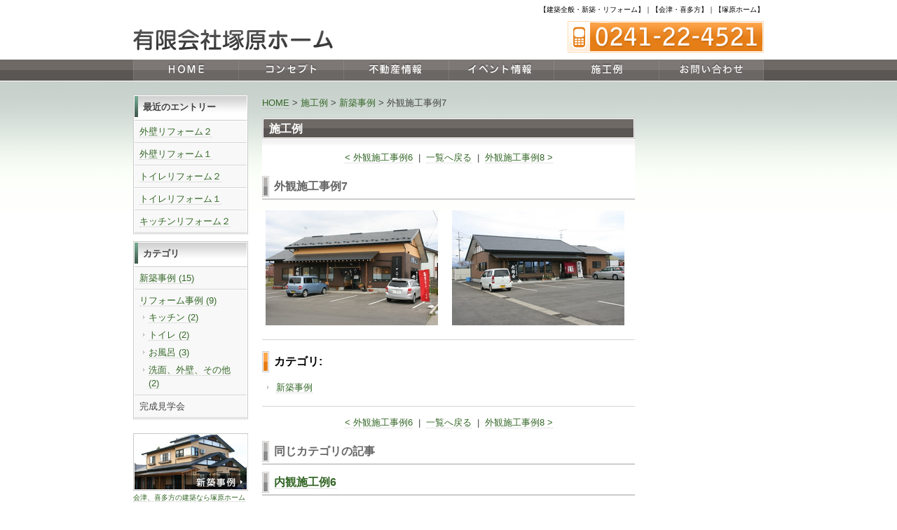

--- FILE ---
content_type: text/html; charset=UTF-8
request_url: http://www.tsukahara-home.com/case/2011/08/entry_335/
body_size: 15539
content:









<!DOCTYPE html PUBLIC "-//W3C//DTD XHTML 1.0 Strict//EN" "http://www.w3.org/TR/xhtml1/DTD/xhtml1-strict.dtd">
<html xmlns="http://www.w3.org/1999/xhtml" lang="ja" xml:lang="ja">
<head>
<meta http-equiv="Content-Type" content="text/html; charset=utf-8" />
<meta http-equiv="Content-Style-Type" content="text/css" />
<meta http-equiv="Content-Script-Type" content="text/javascript" />

<link rel="alternate" type="application/rss+xml" title="RSS 2.0" href="http://www.tsukahara-home.com/case/rss.xml" />

<meta name="description" content=" 会津・喜多方の建築全般・新築・リフォームのことなら、有限会社塚原ホームへお任せ下さい！「マイホーム」「田舎暮らし」皆様の夢を住宅から応援します。" />
<meta name="keywords" content="建築,新築,リフォーム,会津,喜多方,塚原ホーム" />
<title>外観施工事例7 施工例 【建築全般・新築・リフォーム】｜【会津・喜多方】｜【塚原ホーム】</title>


<link href="http://www.tsukahara-home.com/cmn/css/reset.css" rel="stylesheet" type="text/css" media="all" />
<link href="http://www.tsukahara-home.com/cmn/css/cmn.css" rel="stylesheet" type="text/css" media="all" />
<link href="http://www.tsukahara-home.com/cmn/css/main_menu.css" rel="stylesheet" type="text/css" media="all" />
<link href="http://www.tsukahara-home.com/mt-static/plugins/LightBoxAdd/css/lightbox.css" rel="stylesheet" type="text/css" media="all" />
<link href="http://www.tsukahara-home.com/cmn/css/print.css" rel="stylesheet" type="text/css" media="print" />





<script type="text/javascript" src="http://www.tsukahara-home.com/cmn/js/mt.js" charset="utf-8"></script>
<script type="text/javascript" src="http://www.tsukahara-home.com/mt-static/plugins/LightBoxAdd/js/prototype.js" charset="utf-8"></script>
<script type="text/javascript" src="http://www.tsukahara-home.com/mt-static/plugins/LightBoxAdd/js/scriptaculous.js?load=effects" charset="utf-8"></script>
<script type="text/javascript" src="http://www.tsukahara-home.com/mt-static/plugins/LightBoxAdd/js/lightbox.js" charset="utf-8"></script>



 

<style type="text/css">
.table-a td{
border:none!important;
}
</style>

</head>
<body id="anchorTop">
<div id="container">
  
  <div id="header">
  
  <h1>【建築全般・新築・リフォーム】｜【会津・喜多方】｜【塚原ホーム】</h1>
  <div id="headerTitle">
	<div id="headerAreaSub">
	  <p id="headerAddress"><a href="/inquiry/site/"><img src="/cmn/images/header_tel.gif" width="280" height="64" alt="お問い合わせ" /></a></p>
	  <div id="headerSearch">
		
	  </div>
	</div>
	<div id="headerAreaLogo">
	  <a href="http://www.tsukahara-home.com/"><img src="http://www.tsukahara-home.com/cmn/images/logo.gif" alt=""></a>
	</div>
  </div>
  
</div>




  
  
  <div id="mainBg"><div id="main">
	<ul id="mainMenu">
  
  
  <li><a href="/" id="mainMenu1">HOME</a></li>
  
  
  <li><a href="/concept/" id="mainMenu2">コンセプト</a></li>
  
  
  <li><a href="/service/" id="mainMenu3">不動産情報</a></li>
  
  
  <li><a href="/blog/" id="mainMenu4">イベント情報</a></li>
  
  
  <li><a href="/case/" id="mainMenu5">施工例</a></li>
  
  
  <li><a href="/inquiry/site/" id="mainMenu6">お問い合わせ</a></li>
  
</ul>




	
	

	
		
	<div id="secondArea">
	  <div id="secondAreaBlogParts">



<div id="brogPartsEntry">
  <h3 class="widget-header">最近のエントリー</h3>
  <ul class="widget-list">

	<li class="widget-list-item"><a href="http://www.tsukahara-home.com/case/2011/08/entry_353/">外壁リフォーム２</a></li>



	<li class="widget-list-item"><a href="http://www.tsukahara-home.com/case/2011/08/entry_352/">外壁リフォーム１</a></li>



	<li class="widget-list-item"><a href="http://www.tsukahara-home.com/case/2011/08/entry_351/">トイレリフォーム２</a></li>



	<li class="widget-list-item"><a href="http://www.tsukahara-home.com/case/2011/08/entry_350/">トイレリフォーム１</a></li>



	<li class="widget-list-item"><a href="http://www.tsukahara-home.com/case/2011/08/entry_348/">キッチンリフォーム２</a></li>

  </ul>
</div>





<div id="brogPartsCategory">
  <h3>カテゴリ</h3>
  
  
	<ul>
	  
	  
	  
	  <li><a href="http://www.tsukahara-home.com/case/cat_build/">新築事例 (15)</a>
	  
	  
	  </li>
	  
	  
  
  
	  
	  
	  <li><a href="http://www.tsukahara-home.com/case/cat_reform/">リフォーム事例 (9)</a>
	  
	  
  
	<ul>
	  
	  
	  
	  <li><a href="http://www.tsukahara-home.com/case/cat_reform/cat103/">キッチン (2)</a>
	  
	  
	  </li>
	  
	  
  
  
	  
	  
	  <li><a href="http://www.tsukahara-home.com/case/cat_reform/cat104/">トイレ (2)</a>
	  
	  
	  </li>
	  
	  
  
  
	  
	  
	  <li><a href="http://www.tsukahara-home.com/case/cat_reform/cat105/">お風呂 (3)</a>
	  
	  
	  </li>
	  
	  
  
  
	  
	  
	  <li><a href="http://www.tsukahara-home.com/case/cat_reform/cat106/">洗面、外壁、その他 (2)</a>
	  
	  
	  </li>
	  
	  
	</ul>
  
  
	  </li>
	  
	  
  
  
	  
	  
	  <li>完成見学会
	  
	  
	  </li>
	  
	  
	</ul>
  
  
</div>


</div>


 	  <div id="banner">
  <div class="title"></div>
  
  
	
	<a href="/case/cat_build/"><img src="http://www.tsukahara-home.com/upload_images/side_ban_01_tatemono2.jpg" alt=""></a><br />
	
	
	
	<p>
	  
	  <a href="/case/cat_build/">
	  
	    会津、喜多方の建築なら塚原ホームにお任せください。
	  
	  </a>
	  
	</p>
	
	
  
  
	
	<a href="/case/cat_reform/"><img src="http://b-tsukahara.sakura.ne.jp/upload_images/side_ban_02_reform.jpg" alt=""></a><br />
	
	
	
	<p>
	  
	  <a href="/case/cat_reform/">
	  
	    水周りのリフォーム、トイレ、キッチン、お風呂、洗面所、内装など、お気軽にお問い合わせください。
	  
	  </a>
	  
	</p>
	
	
  
  
	
	<a href="/service/"><img src="http://www.tsukahara-home.com/upload_images/side_ban_03_estate2.jpg" alt=""></a><br />
	
	
	
	<p>
	  
	  <a href="/service/">
	  
	    会津、喜多方地域の豊富な不動産情報をご紹介いたします。
	  
	  </a>
	  
	</p>
	
	
  
  </div>





<div id="freeHtml">
  
  <h3><a href="/company/"><img alt="会社概要" src="/upload_images/side_company_title.gif" width="160" height="30" /></a></h3>

<div class="sideCompany">
<p><strong>有限会社塚原ホーム</strong></p>

<p>〒966-0012<br />
福島県喜多方市<br />
関柴町下柴字東住485-1</p>

<p>[TEL] 0241-22-4521<br />
[FAX] 0241-22-4950<br />
[E-mail] info@tsukahara-home.com<br />
[新規のお客様] <a href="/inquiry/site/">メールフォーム&gt;&gt;</a></p>
</div>
  
</div>







   	</div>
	
	<div id="thirdArea">
	  
	  


 
 	  
	</div>
	
	<div id="contents">
	  <div id="categoryBlog">
		<p class="pankuzu"><a href="http://www.tsukahara-home.com/">HOME</a> &gt; <a href="http://www.tsukahara-home.com/case/">施工例</a> &gt; <a href="http://www.tsukahara-home.com/case/cat_build/">新築事例</a> &gt; 外観施工事例7</p>
		
		<h2>施工例</h2>
		<p class="nextPrevious"><a href="http://www.tsukahara-home.com/case/2011/08/entry_334/">&lt;&nbsp;外観施工事例6</a>&nbsp;&nbsp;|&nbsp;&nbsp;<a href="http://www.tsukahara-home.com/case/">一覧へ戻る</a>&nbsp;&nbsp;|&nbsp;&nbsp;<a href="http://www.tsukahara-home.com/case/2011/08/entry_336/">外観施工事例8&nbsp;&gt;</a></p>
		



<h3 id="entry-335">外観施工事例7</h3>

<table width="100%" style="border:none;">
<tr>
<td style="border:none;" valign="top">

<a href="http://www.tsukahara-home.com/case/upload_images/o_7_1.jpg" rel="lightbox[case]">

<span class="mt-enclosure mt-enclosure-image" style="display: inline;"><img alt="o_7_1.jpg" src="http://www.tsukahara-home.com/case/upload_images/o_7_1_246x164.jpg" width="246" height="164" class="mt-image-none" style="" /></span>
</a>
</td>
<td style="border:none;" valign="top">

<a href="http://www.tsukahara-home.com/case/upload_images/o_7_2.jpg" rel="lightbox[case]">

<span class="mt-enclosure mt-enclosure-image" style="display: inline;"><img alt="o_7_2.jpg" src="http://www.tsukahara-home.com/case/upload_images/o_7_2_246x164.jpg" width="246" height="164" class="mt-image-none" style="" /></span>
</a>
</td>
</tr>
</table>



<div class="hr01"></div>

<p>
<h4>カテゴリ:</h4>
<ul>
  <li><a href="http://www.tsukahara-home.com/case/cat_build/">新築事例</a></li>
</ul>

</p>

<p>

</p>



<div class="hr01"></div>
		


		


		<p class="nextPrevious"><a href="http://www.tsukahara-home.com/case/2011/08/entry_334/">&lt;&nbsp;外観施工事例6</a>&nbsp;&nbsp;|&nbsp;&nbsp;<a href="http://www.tsukahara-home.com/case/">一覧へ戻る</a>&nbsp;&nbsp;|&nbsp;&nbsp;<a href="http://www.tsukahara-home.com/case/2011/08/entry_336/">外観施工事例8&nbsp;&gt;</a></p>
		
		
		
		
		
		
		
		<h3>同じカテゴリの記事</h3>
		
		
		
		
<h3 id="entry-343"><a href="http://www.tsukahara-home.com/case/2011/08/entry_343/">内観施工例6</a></h3>






<table width="100%" style="border:none;">
<tr>
<td style="border:none;" valign="top">

<a href="http://www.tsukahara-home.com/case/upload_images/i_6_1_640x426.jpg" rel="lightbox[case]">

<span class="mt-enclosure mt-enclosure-image" style="display: inline;"><img alt="i_6_1.jpg" src="http://www.tsukahara-home.com/case/upload_images/i_6_1_246x163.jpg" width="246" height="163" class="mt-image-none" style="" /></span>
</a>
</td>
<td style="border:none;" valign="top">

<a href="http://www.tsukahara-home.com/case/upload_images/i_6_2_640x480.jpg" rel="lightbox[case]">

<span class="mt-enclosure mt-enclosure-image" style="display: inline;"><img alt="i_6_2.jpg" src="http://www.tsukahara-home.com/case/upload_images/i_6_2_246x184.jpg" width="246" height="184" class="mt-image-none" style="" /></span>
</a>
</td>
</tr>
</table>






<div class="entryBody">
  

  
  <br />
     
  
</div>
<br class="clear" />







		
		
		
		
		
<h3 id="entry-342"><a href="http://www.tsukahara-home.com/case/2011/08/entry_342/">内観施工例5</a></h3>






<table width="100%" style="border:none;">
<tr>
<td style="border:none;" valign="top">

<a href="http://www.tsukahara-home.com/case/upload_images/i_5_1_640x426.jpg" rel="lightbox[case]">

<span class="mt-enclosure mt-enclosure-image" style="display: inline;"><img alt="i_5_1.jpg" src="http://www.tsukahara-home.com/case/upload_images/i_5_1_246x163.jpg" width="246" height="163" class="mt-image-none" style="" /></span>
</a>
</td>
<td style="border:none;" valign="top">

<a href="http://www.tsukahara-home.com/case/upload_images/i_5_2_640x426.jpg" rel="lightbox[case]">

<span class="mt-enclosure mt-enclosure-image" style="display: inline;"><img alt="i_5_2.jpg" src="http://www.tsukahara-home.com/case/upload_images/i_5_2_246x163.jpg" width="246" height="163" class="mt-image-none" style="" /></span>
</a>
</td>
</tr>
</table>






<div class="entryBody">
  

  
  <br />
     
  
</div>
<br class="clear" />







		
		
		
		
		
<h3 id="entry-341"><a href="http://www.tsukahara-home.com/case/2011/08/entry_341/">内観施工例4</a></h3>






<table width="100%" style="border:none;">
<tr>
<td style="border:none;" valign="top">

<a href="http://www.tsukahara-home.com/case/upload_images/i_4_1_640x426.jpg" rel="lightbox[case]">

<span class="mt-enclosure mt-enclosure-image" style="display: inline;"><img alt="i_4_1.jpg" src="http://www.tsukahara-home.com/case/upload_images/i_4_1_246x163.jpg" width="246" height="163" class="mt-image-none" style="" /></span>
</a>
</td>
<td style="border:none;" valign="top">

<a href="http://www.tsukahara-home.com/case/upload_images/i_4_2_640x426.jpg" rel="lightbox[case]">

<span class="mt-enclosure mt-enclosure-image" style="display: inline;"><img alt="i_4_2.jpg" src="http://www.tsukahara-home.com/case/upload_images/i_4_2_246x163.jpg" width="246" height="163" class="mt-image-none" style="" /></span>
</a>
</td>
</tr>
</table>






<div class="entryBody">
  

  
  <br />
     
  
</div>
<br class="clear" />







		
		
		
		
		
<h3 id="entry-340"><a href="http://www.tsukahara-home.com/case/2011/08/entry_340/">内観施工例3</a></h3>






<table width="100%" style="border:none;">
<tr>
<td style="border:none;" valign="top">

<a href="http://www.tsukahara-home.com/case/upload_images/i_3_1_640x426.jpg" rel="lightbox[case]">

<span class="mt-enclosure mt-enclosure-image" style="display: inline;"><img alt="i_3_1.jpg" src="http://www.tsukahara-home.com/case/upload_images/i_3_1_246x163.jpg" width="246" height="163" class="mt-image-none" style="" /></span>
</a>
</td>
<td style="border:none;" valign="top">

<a href="http://www.tsukahara-home.com/case/upload_images/i_3_2_640x426.jpg" rel="lightbox[case]">

<span class="mt-enclosure mt-enclosure-image" style="display: inline;"><img alt="i_3_2.jpg" src="http://www.tsukahara-home.com/case/upload_images/i_3_2_246x163.jpg" width="246" height="163" class="mt-image-none" style="" /></span>
</a>
</td>
</tr>
</table>






<div class="entryBody">
  

  
  <br />
     
  
</div>
<br class="clear" />







		
		
		
		
		
<h3 id="entry-339"><a href="http://www.tsukahara-home.com/case/2011/08/entry_339/">内観施工例2</a></h3>






<table width="100%" style="border:none;">
<tr>
<td style="border:none;" valign="top">

<a href="http://www.tsukahara-home.com/case/upload_images/i_2_1_640x426.jpg" rel="lightbox[case]">

<span class="mt-enclosure mt-enclosure-image" style="display: inline;"><img alt="i_2_1.jpg" src="http://www.tsukahara-home.com/case/upload_images/i_2_1_246x163.jpg" width="246" height="163" class="mt-image-none" style="" /></span>
</a>
</td>
<td style="border:none;" valign="top">

<a href="http://www.tsukahara-home.com/case/upload_images/i_2_2_640x426.jpg" rel="lightbox[case]">

<span class="mt-enclosure mt-enclosure-image" style="display: inline;"><img alt="i_2_2.jpg" src="http://www.tsukahara-home.com/case/upload_images/i_2_2_246x163.jpg" width="246" height="163" class="mt-image-none" style="" /></span>
</a>
</td>
</tr>
</table>






<div class="entryBody">
  

  
  <br />
     
  
</div>
<br class="clear" />







		
		
		
		
		<p class="anchorTop"><a href="#anchorTop">このページのトップへ</a></p>
	  </div>
	</div>
  </div>
  <br class="clear" />
  </div>
  <div id="footer">
	
	<p id="footerInquiry"><a href="/inquiry/site/"><img src="/cmn/images/footer_ban_inquiry.gif" width="532" height="57" alt="メールでお問い合わせ" /></a></p>




<p id="footerMenu">|&nbsp;<a href="/">HOME</a>&nbsp;|&nbsp;<a href="/concept/">コンセプト</a>&nbsp;|&nbsp;<a href="/service/">不動産情報</a>&nbsp;|&nbsp;<a href="/blog/">イベント情報</a>&nbsp;|&nbsp;<a href="/case/">施工例</a>&nbsp;|&nbsp;<a href="/inquiry/site/">お問い合わせ</a>&nbsp;|&nbsp;<a href="/company/">会社概要</a>&nbsp;|&nbsp;<a href="/sitemap/">サイトマップ</a>&nbsp;|</p>

</mt:Entries>


 	<div id="footerCopyrightArea">












  
  


<p id="copyright">Copyright(C) 有限会社塚原ホーム. All rights reserved.</p>




</div>



	
  </div>
</div>

<script type="text/javascript">

  var _gaq = _gaq || [];
  _gaq.push(['_setAccount', 'UA-17376847-1']);
  _gaq.push(['_trackPageview']);

  (function() {
    var ga = document.createElement('script'); ga.type = 'text/javascript'; ga.async = true;
    ga.src = ('https:' == document.location.protocol ? 'https://ssl' : 'http://www') + '.google-analytics.com/ga.js';
    var s = document.getElementsByTagName('script')[0]; s.parentNode.insertBefore(ga, s);
  })();

</script>




</body>
</html>


--- FILE ---
content_type: text/css
request_url: http://www.tsukahara-home.com/cmn/css/cmn.css
body_size: 31330
content:
@charset "utf-8";					/*使用する文字コード*/
/* サイト共通要素 */

/* ==================== タグの初期設定 ==================== */
BODY{
	background-color:#fff;
	color:#454545;
}
/* 管理画面 WYSIWYG プレビュー用にBODYの背景をリセット */
BODY#editor{
	margin:5px;
	background:none;
}

H1,H2,H3,H4,H5,H6{
	font-weight:bold;
}
H1{
	font-weight:normal;
	font-size:x-small;
	color:#000;
	text-align:right;
}
H2,H3,H4,H5,H6{
	font-size:medium;
}
P,
TD,
TH,
LI,
INPUT,
TEXTAREA,
BODY#editor,
DIV.entryBody,
DIV.entryMore{
	font-size:small;
}
A,
A:visited{
	color:#346727;
	text-decoration:none;
	border-bottom:1px dotted #cacaca;
/*	text-decoration:underline;*/
}
A:hover{
	color:#1f5bc8;
/*	text-decoration:none;*/
}
STRONG{
	color:#346727;
}
EM{
	font-style:normal;
}
DIV#contents TABLE{
	width:100%;
}
DIV#contents TABLE TH{
	width:18%;
}
.alignRight{
	text-align:right;
}
.alignCenter{
	text-align:center;
}
.alignLeft{
	text-align:left;
}

/* ==================== サイト全体 レイアウト ==================== */
/* ========== 全体枠 ========== */
DIV#container{
/*	width:820px;*/
	margin:0 auto;
	padding:0;
/*	background-image:url(../images/flame_bg.gif);
	background-position:center top;
	background-repeat:repeat-y;*/
}

/* ========== ヘッダー ========== */
DIV#header{
	width:900px;
	margin:0 auto;
}
DIV#header H1{
	padding:7px 0 0;
/*	background-color:#2D1E15;*/
}
DIV#header DIV#headerTitle{
/*	padding:20px 18px 8px 18px;
	height:72px;
	background-image:url(../images/header_title_bg.gif);
	background-position:center top;
	background-repeat:no-repeat;*/
}
DIV#header DIV#headerAreaSub{
	float:right;
	text-align:right;
}
DIV#header P#headerAddress{
	color:#FFFFFF;
	font-size:10pt;
}
DIV#header DIV#headerSearch{}
DIV#header DIV#headerSearch DIV#googleSearch{
	margin:15px 0px 5px 0px;
	padding:5px 5px 0px 0px;
	width:290px;
	background-image:url(../images/header_gsearch_bg.gif);
	background-position:left top;
	background-repeat:no-repeat;
}
DIV#header DIV#headerSearch DIV#googleSearch FORM{
	padding:0 5px 5px 0px;
	background-image:url(../images/header_gsearch_footer_bg.gif);
	background-position:left bottom;
	background-repeat:no-repeat;
}
DIV#header DIV#headerSearch INPUT.text{
	width:120px;
}
DIV#header DIV#headerSearch INPUT.submit{
	width:45px;
}
DIV#header DIV#headerSearch INPUT{}
DIV#header DIV#headerAreaLogo{}

/* ========== メインメニュー + キャッチ画像 + セカンドエリア + コンテンツ 枠 ========== */
DIV#mainBg{
	/* グラデーション + 影 の背景を上部だけに表示 */
/*	background-image:url(../images/flame_gradation_bg.gif);
	background-position:center top;
	background-repeat:no-repeat;*/
	background:url(../images/main_bg.gif) center top repeat-x;
	min-height:500px;
}
DIV#main{
	/* メインメニュー + キャッチ画像 + セカンドエリア + コンテンツ 枠 の共通の余白を設定 */
/*	padding:0 10px 0px 10px;*/
	width:900px;
	margin:0 auto;
}

/* ========== 2カラム, 3カラム 設定 ========== */
/* { 2カラム, secondArea 右 
DIV#catchArea{
	float:left;
}
DIV#secondArea{
	float:right;
}
DIV#thirdArea{
	display:none;
}
DIV#contents{
	float:left;
}
 2カラム, secondArea 右 } */

/* { 2カラム secondArea 左 
DIV#catchArea{
	float:right;
}
DIV#secondArea{
	float:left;
}
DIV#thirdArea{
	display:none;
}
DIV#contents{
	float:right;
}
 2カラム secondArea 左 } */

/* { 3カラム 画像 長, thirdArea 左, secondArea 右 
DIV#catchArea{
}
DIV#secondArea{
	float:right;
}
DIV#thirdArea{
	float:left;
}
DIV#contents{
	float:left;
}
 3カラム 画像 長, thirdArea 左, secondArea 右 } */

/* { 3カラム 画像 短, thirdArea 左, secondArea 右 
DIV#catchArea{
	float:left;
}
DIV#secondArea{
	float:right;
}
DIV#thirdArea{
	float:left;
}
DIV#contents{
	float:left;
}
 3カラム 画像 短, thirdArea 左, secondArea 右 } */

/* { 3カラム 画像 短, thirdArea 左, secondArea 右 
DIV#catchArea{
	float:right;
}
DIV#secondArea{
	float:left;
}
DIV#thirdArea{
	float:right;
}
DIV#contents{
	float:left;
}
 3カラム 画像 短, thirdArea 左, secondArea 右 } */

/* { 3カラム 画像 長, thirdArea 左, secondArea 右 */
DIV#catchArea{
}
DIV#secondArea{
	float:left;
}
DIV#thirdArea{
	float:right;
}
DIV#contents{
	float:left;
}
/* 3カラム 画像 短, thirdArea 左, secondArea 右 } */

/* ========== メインメニュー ========== */
/* 背景画像は main_menu.css にて、MTのエントリーから読込 */
UL#mainMenu,
UL#mainMenu LI,
UL#mainMenu LI A{
	height:30px; /* 高さはUL,LI,Aそれぞれに設定 */
}
UL#mainMenu{
	clear:both;
	position:relative; /* liで絶対的に位置を設定する際に、ウインドウからでなくULからの位置を設定できるように設定 */
	margin:0 0 20px;
	padding:0;
/*	background-color:#F5F5F5;*/
}
UL#mainMenu LI,
UL#mainMenu A{
	position:absolute;/* liを横に並べるために、絶対的に位置を設定できるように設定 */
	top:0;/* liを横に並べるため、全ての高さを揃える */
}
UL#mainMenu LI{
	list-style-type:none;/*Netscapeでは、表示エリア外に設定してもリストの「・」が残ってしまうための対応*/
	font-size:0.1em;/* IEでは「文字の高さ×liの数」の余白があいてしまう。余白があかないように設定 */
}
UL#mainMenu A{
	display:block;
	text-indent:-999em;/* 文字を表示エリア外に移動 */
	text-decoration:none;/* firefoxでは下線がされてしまう問題を修正 */
	background-position:center center;
	width:150px;/* ボタンの幅 */
	border-bottom:none;
}
UL#mainMenu A#mainMenu1{
	left:0;/*ボタンの位置を指定*/
}
UL#mainMenu A#mainMenu2{
	left:150px;/*ボタンの位置を指定*/
}
UL#mainMenu A#mainMenu3{
	left:300px;/*ボタンの位置を指定*/
}
UL#mainMenu A#mainMenu4{
	left:450px;/*ボタンの位置を指定*/
}
UL#mainMenu A#mainMenu5{
	left:600px;/*ボタンの位置を指定*/
}
UL#mainMenu A#mainMenu6{
	left:750px;/*ボタンの位置を指定*/
}

/* ========== キャッチ画像 ========== */
DIV#catchArea{
/*	padding-top:10px;*/
	padding-bottom:20px;
}

/* ========== キャッチ画像・メインメニュー下 シャドウ ========== */
DIV#secondArea,
DIV#thirdArea,
DIV#contents{
/*	background-image:url(../images/mmenu_bottom_shadow.gif);
	background-position:left top;
	background-repeat:repeat-x;*/
}

/* ========== セカンドエリア ========== */
DIV#secondArea{
	width:164px;
	margin:0;
	padding-right:20px;
/*	padding:15px 0px 15px 15px;*/
}

/* ========== サードエリア ========== */
DIV#thirdArea{
	width:164px;
	margin:0;
}

/* ---------- サブメニュー ---------- */
/* ----- 背景画像 ----- */
DIV#secondArea DIV#subMenu,
DIV#secondArea DIV#freeSpace,
DIV#secondArea DIV#freeHtml,
DIV#secondArea DIV#banner,
DIV#secondArea DIV#qrcode,
DIV#secondArea DIV#case{
	margin-bottom:20px;
/*	background:url(../images/second_area_bg.gif) left bottom no-repeat;*/
}
/* ----- タイトル ----- */
DIV#secondArea DIV#subMenu DIV.title,
DIV#secondArea DIV#freeSpace DIV.title,
DIV#secondArea DIV#banner DIV.title,
DIV#secondArea DIV#qrcode DIV.title,
DIV#secondArea DIV#case DIV.title,
DIV#secondArea DIV#brogPartsTagCloud DIV.title_tag{
	background-position:left top;
	background-repeat:no-repeat;
	height:32px;
}
/* ----- コンテンツの余白 ----- */
DIV#secondArea P,
DIV#secondArea SELECT,
DIV#secondArea DIV.entryBody,
DIV#secondArea DIV#freeSpace H3{
	margin:5px 10px 5px 10px;
}
/* ---------- サブメニュー ---------- */
DIV#secondArea DIV#subMenu{
	display:none;
}

DIV#secondArea DIV#subMenu DIV.title{
	background-image:url(../images/second_area_title_menu.gif);
}
/* ---------- サブメニュー ---------- */
DIV#secondArea DIV#subMenu UL{
	width:100%;/* IEの表示バグのため、widthを設定 */
	margin:0;
	padding:0;
}
DIV#secondArea DIV#subMenu LI{
	margin:0;
	padding:0;
	list-style-type:none;
	background-image:url(../images/second_area_hr.gif);
	background-position:center top;
	background-repeat:no-repeat;
	font-weight:bold;
}
DIV#secondArea DIV#subMenu LI A{
	display:block;
	margin:0;
	padding:5px 10px 5px 10px;
	text-decoration:none;
	color:#2B1D13;
}
DIV#secondArea DIV#subMenu LI A:hover{
	color:#AB9E8E;
}
/* ---------- フリーHTML ---------- */
DIV#secondArea DIV#freeHtml{
	border:1px solid #cacaca;
}
DIV#secondArea DIV#freeHtml H3{
	padding:1px;
	border-bottom:1px solid #cacaca;
}
DIV#secondArea DIV#freeHtml H3 A{
	border-bottom:none;
}
/* 会社概要 */
DIV#secondArea DIV#freeHtml div.sideCompany{
	background-color:#f8f8f8;
	border:1px solid #fff;
	padding-bottom:8px;
}
DIV#secondArea DIV#freeHtml div.sideCompany p{
	margin:8px 7px 0;
	line-height:1.4;
}
/* 住宅ローン */
DIV#thirdArea DIV#freeHtml div.freeBan2{
	margin-bottom:20px;
}
DIV#thirdArea DIV#freeHtml div.freeBan2 A{
	border-bottom:none;
}
/* メニュー */
DIV#thirdArea DIV#freeHtml div.freeMenu{
	margin-bottom:20px;
	border:1px solid #cacaca;
}
DIV#thirdArea DIV#freeHtml div.freeMenu h3{
	padding:1px;
	border-bottom:1px solid #cacaca;
}
DIV#thirdArea DIV#freeHtml div.freeMenu ul{
	margin:0;
	padding:0;
	list-style:none;
	background-color:#f8f8f8;
	border-right:1px solid #fff;
	border-bottom:1px solid #fff;
	border-left:1px solid #fff;
}
DIV#thirdArea DIV#freeHtml div.freeMenu ul li{
	border-top:1px solid #fff;
	border-bottom:1px solid #d5d5d5;
	padding:5px 7px 6px;
}
/* ブログ＋チャレンジ25 */
DIV#thirdArea DIV#freeHtml div.freeBan{
	margin-bottom:10px;
}
DIV#thirdArea DIV#freeHtml div.freeBan A{
	border-bottom:none;
}
/* ---------- フリースペース ---------- */
DIV#secondArea DIV#freeSpace{}
DIV#secondArea DIV#freeSpace DIV.title{
	background-image:url(../images/second_area_title_free.gif);
}
DIV#secondArea DIV#freeSpace DIV.entryBody{
	padding-bottom:10px;
}
/* ---------- バナー ---------- */
DIV#secondArea DIV#banner{
	text-align:center;
}
DIV#secondArea DIV#banner DIV.title{
	display:none;
	
	background-image:url(../images/second_area_title_banner.gif);
}
DIV#secondArea DIV#banner IMG{
	margin:0 auto 2px;
}
DIV#secondArea DIV#banner A{
	border-bottom:none;
}
DIV#secondArea DIV#banner P{
	margin:0 0 10px;
	font-size:x-small;
	text-align:left;
}
DIV#secondArea DIV#banner P A{
	border-bottom:1px dotted #cacaca;
}
/* ---------- QRコード ---------- */
DIV#secondArea DIV#qrcode{
	text-align:center;
}
DIV#secondArea DIV#qrcode DIV.title{
	background-image:url(../images/second_area_title_mobile.gif);
}
DIV#secondArea DIV#qrcode IMG{
	margin:5px auto 5px auto;
}
/* ---------- 事例集 ---------- */
DIV#secondArea DIV#case{
	margin-bottom:10px;
	border:1px solid #cacaca;
}
DIV#secondArea DIV#case DIV.title{
	background-image:url(../images/second_area_title_case.gif);
/*	padding:8px 8px 8px 12px;*/
	border:1px solid #fff;
	color:#434343;
	height:30px;
}
DIV#secondArea DIV#case UL{
/*	width:100%;*//* IEの表示バグのため、widthを設定 */
	margin:0;
	padding:0;
	background-color:#f8f8f8;
	border-top:1px solid #cacaca;
	border-right:1px solid #fff;
	border-bottom:1px solid #fff;
	border-left:1px solid #fff;
}
DIV#secondArea DIV#case LI{
/*	margin:0;
	padding:0;
	list-style-type:none;
	background-image:url(../images/second_area_hr.gif);
	background-position:center top;
	background-repeat:no-repeat;
	font-weight:bold;*/
	margin:0;
	border-top:1px solid #fff;
	border-bottom:1px solid #d5d5d5;
	padding:5px 7px 6px;
	list-style-type:none;
}
/*DIV#secondArea DIV#case LI A{
	display:block;
	margin:0;
	padding:5px 10px 5px 10px;
	text-decoration:none;
	color:#2B1D13;
}
DIV#secondArea DIV#case LI A:hover{
	color:#AB9E8E;
}*/

/* ---------- ブログパーツ・カスタムパーツ ---------- */
DIV#secondArea DIV#secondAreaBlogParts,
DIV#secondArea DIV#secondAreaCustomParts,
DIV#secondArea DIV#secondAreaDuplicate01Parts{
	margin-bottom:20px;
}

DIV#secondArea DIV#brogPartsCategory H3,
DIV#secondArea DIV#brogPartsCalendar H3,
DIV#secondArea DIV#brogPartsTagCloud H3,
DIV#secondArea DIV#brogPartsMonthlyArchiveDrop H3,
DIV#secondArea DIV#brogPartsMonthlyArchive H3,
DIV#secondArea DIV#brogPartsEntry H3,
DIV#secondArea DIV#brogPartsComment H3,
DIV#secondArea DIV#brogPartsAuthor H3,
DIV#secondArea DIV#customPartsCategory H3,
DIV#secondArea DIV#customPartsComment H3,
DIV#secondArea DIV#duplicateEntryList H3,
DIV#secondArea DIV#duplicateCategoryEntryList H3{
/*	padding:5px;
	font-size:medium;*/
	padding:8px 8px 8px 12px;
	border-right:1px solid #fff;
	border-bottom:1px solid #fff;
	border-left:1px solid #fff;
	background:#fff url(../images/second_area_title.gif) center 1px no-repeat;
	color:#434343;
}

/* ---------- UL ---------- */
DIV#secondArea DIV#brogPartsCategory UL,
DIV#secondArea DIV#brogPartsCalendar UL,
DIV#secondArea DIV#brogPartsTagCloud UL,
DIV#secondArea DIV#brogPartsMonthlyArchiveDrop UL,
DIV#secondArea DIV#brogPartsMonthlyArchive UL,
DIV#secondArea DIV#brogPartsEntry UL,
DIV#secondArea DIV#brogPartsComment UL,
DIV#secondArea DIV#brogPartsAuthor UL,
DIV#secondArea DIV#customPartsCategory UL,
DIV#secondArea DIV#customPartsComment UL,
DIV#secondArea DIV#duplicateEntryList UL,
DIV#secondArea DIV#duplicateCategoryEntryList UL{
/*	width:100%;*//* IEの表示バグのため、widthを設定 */
	margin:0;
	padding:0;
	background-color:#f8f8f8;
	border-top:1px solid #cacaca;
	border-right:1px solid #fff;
	border-bottom:1px solid #fff;
	border-left:1px solid #fff;
}
DIV#secondArea DIV#brogPartsCategory LI,
DIV#secondArea DIV#brogPartsCalendar LI,
DIV#secondArea DIV#brogPartsTagCloud LI,
DIV#secondArea DIV#brogPartsMonthlyArchiveDrop LI,
DIV#secondArea DIV#brogPartsMonthlyArchive LI,
DIV#secondArea DIV#brogPartsEntry LI,
DIV#secondArea DIV#brogPartsComment LI,
DIV#secondArea DIV#brogPartsAuthor LI,
DIV#secondArea DIV#customPartsCategory LI,
DIV#secondArea DIV#customPartsComment LI,
DIV#secondArea DIV#duplicateEntryList LI,
DIV#secondArea DIV#duplicateCategoryEntryList LI{
	margin:0;
	border-top:1px solid #fff;
	border-bottom:1px solid #d5d5d5;
	padding:5px 7px 6px;
	list-style-type:none;
/*	background-image:url(../images/second_area_hr.gif);
	background-position:center top;
	background-repeat:no-repeat;*/
/*	font-weight:bold;*/
}
DIV#secondArea DIV#brogPartsCategory UL LI UL,
DIV#secondArea DIV#brogPartsCalendar UL LI UL,
DIV#secondArea DIV#brogPartsTagCloud UL LI UL,
DIV#secondArea DIV#brogPartsMonthlyArchiveDrop UL LI UL,
DIV#secondArea DIV#brogPartsMonthlyArchive UL LI UL,
DIV#secondArea DIV#brogPartsEntry UL LI UL,
DIV#secondArea DIV#brogPartsComment UL LI UL,
DIV#secondArea DIV#brogPartsAuthor UL LI UL,
DIV#secondArea DIV#customPartsCategory UL LI UL,
DIV#secondArea DIV#customPartsComment UL LI UL,
DIV#secondArea DIV#duplicateEntryList UL LI UL,
DIV#secondArea DIV#duplicateCategoryEntryList UL LI UL{
	border:none;
}
DIV#secondArea DIV#brogPartsCategory LI LI,
DIV#secondArea DIV#brogPartsCalendar LI LI,
DIV#secondArea DIV#brogPartsTagCloud LI LI,
DIV#secondArea DIV#brogPartsMonthlyArchiveDrop LI LI,
DIV#secondArea DIV#brogPartsMonthlyArchive LI LI,
DIV#secondArea DIV#brogPartsEntry LI LI,
DIV#secondArea DIV#brogPartsComment LI LI,
DIV#secondArea DIV#brogPartsAuthor LI LI,
DIV#secondArea DIV#customPartsCategory LI LI,
DIV#secondArea DIV#customPartsComment LI LI,
DIV#secondArea DIV#duplicateEntryList LI LI,
DIV#secondArea DIV#duplicateCategoryEntryList LI LI{
	background:url(../images/li_bg.gif) 5px 12px no-repeat;
	padding-left:1em;
	border-top:none;
	border-bottom:none;
	padding-bottom:1px;
}
/* ---------- 各パーツの設定 ---------- */
DIV#secondArea DIV#brogPartsCategory,
DIV#secondArea DIV#brogPartsCalendar,
DIV#secondArea DIV#brogPartsTagCloud,
DIV#secondArea DIV#brogPartsMonthlyArchiveDrop,
DIV#secondArea DIV#brogPartsMonthlyArchive,
DIV#secondArea DIV#brogPartsEntry,
DIV#secondArea DIV#brogPartsComment,
DIV#secondArea DIV#brogPartsAuthor,
DIV#secondArea DIV#customPartsCategory,
DIV#secondArea DIV#customPartsComment,
DIV#secondArea DIV#duplicateEntryList,
DIV#secondArea DIV#duplicateCategoryEntryList{
	margin-bottom:10px;
	border:1px solid #cacaca;
/*	background-image:url(../images/second_area_bg.gif);
	background-position:left bottom;
	background-repeat:no-repeat;*/
}

DIV#secondArea DIV#brogPartsCategory{}
DIV#secondArea DIV#brogPartsTagCloud{
	background-color:#f8f8f8;
}
DIV#secondArea DIV#brogPartsTagCloud p{
	border-top:1px solid #d5d5d5;
	margin:0;
	padding:7px;
}
DIV#secondArea DIV#brogPartsTagCloud .rank-1{
	font-size: 1.75em;
}
DIV#secondArea DIV#brogPartsTagCloud .rank-2{
	font-size: 1.75em;
}
DIV#secondArea DIV#brogPartsTagCloud .rank-3{
	font-size: 1.625em;
}
DIV#secondArea DIV#brogPartsTagCloud .rank-4{
	font-size: 1.5em;
}
DIV#secondArea DIV#brogPartsTagCloud .rank-5{
	font-size: 1.375em;
}
DIV#secondArea DIV#brogPartsTagCloud .rank-6{
	font-size: 1.25em;
}
DIV#secondArea DIV#brogPartsTagCloud .rank-7{
	font-size: 1.125em;
}
DIV#secondArea DIV#brogPartsTagCloud .rank-8{
	font-size: 1em;
}
DIV#secondArea DIV#brogPartsTagCloud .rank-9{
	font-size: 0.95em;
}
DIV#secondArea DIV#brogPartsTagCloud .rank-10{
	font-size: 0.9em;
}
DIV#secondArea DIV#brogPartsMonthlyArchiveDrop{}
DIV#secondArea DIV#brogPartsMonthlyArchive{}
DIV#secondArea DIV#brogPartsEntry{}
DIV#secondArea DIV#brogPartsComment{}
DIV#secondArea DIV#brogPartsAuthor{}
DIV#secondArea DIV#customPartsCategory{}
DIV#secondArea DIV#customPartsComment{}
DIV#secondArea DIV#duplicateEntryList{}
DIV#secondArea DIV#duplicateCategoryEntryList{}

/* ========== コンテンツ ========== */
DIV#contents{
	width:532px;
/*	padding:15px 0px 15px 15px;*/
}
BODY#editor,/* 管理画面 WYSIWYG プレビュー用設定 */
DIV#contents{}

/* ========== フッター ========== */
DIV#footer{
	background:url(../images/footer_bg.gif) center 57px repeat-x;
}
DIV#footer p#footerInquiry{
	padding-bottom:3px;
	background:url(../images/footer_menu_bg.gif) center bottom no-repeat;
	text-align:center;
}
DIV#footer p#footerInquiry A{
	border-bottom:none;
}
/* ---------- フッターメニュー ---------- */
DIV#footer P#footerMenu{
/*	margin:5px 25px 5px 25px;*/
	padding:20px 0 10px;
/*	background-image:url(../images/hr_bg.gif);
	background-position:left top;
	background-repeat:repeat-x;*/
	text-align:center;
	color:#4d7160;
}
DIV#footer P#footerMenu A{
	color:#e7f5e4;
	border-bottom:1px dotted #96bcaa;
}
DIV#footer P#footerMenu A{
	color:#fff;
	border-bottom:1px dotted #96bcaa;
}

/* ---------- フッター copyright エリア ---------- */
DIV#footer DIV#footerCopyrightArea{
	padding:15px 0 35px;
	background-color:#405e50;
/*	background-color:#AFABA3;
	background-image:url(../images/footer_bg.gif);
	background-position:left top;
	background-repeat:no-repeat;*/
}

/* ---------- フッター copyright 付メニュー ---------- */
DIV#footer P#footerFree{
/*	float:left;
	width:450px;
	margin-bottom:10px;*/
}
DIV#footer P#footerSiteLink{
/*	float:right;
	width:300px;
	text-align:right;
	margin-bottom:10px;*/
}

/* ---------- copyright ---------- */
DIV#footer P#copyright{
	clear:both;
	text-align:center;
	color:#96bcaa;
}

P.clear,
DIV.clear,
BR.clear{
	clear:both;
}

/* ==================== サイト全体 装飾 ==================== */
/* ========== セカンドエリア ========== */
/* ---------- 見出し ---------- */
DIV#secondArea H2,
DIV#secondArea H3,
DIV#secondArea H4,
DIV#secondArea H5,
DIV#secondArea H6,
DIV#secondArea TD,
DIV#secondArea TH,
DIV#secondArea LI,
DIV#secondArea P{
	font-size:small;
}
DIV#secondArea TD,
DIV#secondArea TH,
DIV#secondArea LI,
DIV#secondArea P{
	line-height:150%;
}
/* ========== コンテンツ ========== */
/* ---------- 見出し ---------- */
BODY#editor,
BODY#editor H2,
BODY#editor H3,
BODY#editor H4,
BODY#editor H5,
BODY#editor H6,
BODY#editor P,
BODY#editor TD,
BODY#editor TH,
BODY#editor LI,
BODY#editor DIV.entryBody,
BODY#editor DIV.EntryMore,
DIV#contents H2,
DIV#contents H3,
DIV#contents H4,
DIV#contents H5,
DIV#contents H6,
DIV#contents P,
DIV#contents TD,
DIV#contents TH,
DIV#contents LI,
DIV#contents DIV.entryBody,
DIV#contents DIV.EntryMore{
	line-height:150%;
}
BODY#editor,
BODY#editor P,
BODY#editor TD,
BODY#editor TH,
BODY#editor LI,
BODY#editor DIV.entryBody,
BODY#editor DIV.EntryMore,
DIV#contents P,
DIV#contents TD,
DIV#contents TH,
DIV#contents LI,
DIV#contents DIV.entryBody,
DIV#contents DIV.EntryMore{
	line-height:180%;
}
DIV#contents DIV.entryBody,
DIV#contents DIV.EntryMore{
	background-color:#fff;
}
BODY#editor P,
BODY#editor OL,
BODY#editor UL,
BODY#editor TABLE,
DIV#contents P,
DIV#contents OL,
DIV#contents UL,
DIV#contents TABLE{
	margin-bottom:15px;
}
BODY#editor H1,
BODY#editor H2,
BODY#editor H3,
BODY#editor H4,
BODY#editor H5,
BODY#editor H6,
DIV#contents H1,
DIV#contents H2,
DIV#contents H3,
DIV#contents H4,
DIV#contents H5,
DIV#contents H6{
	margin-bottom:10px;
}

BODY#editor H2,
DIV#contents H2{
	background:url(../images/h2_bg.gif) left top no-repeat;
	margin-bottom:0;
	padding:4px 10px 17px;
/*	border-bottom:1px solid #2B1D13;*/
	color:#FFF;
}
BODY#editor A.rss H2,
DIV#contents A.rss H2{
	background-image:url(../images/h2_rss_bg.gif);
	padding-right:66px;
}
BODY#editor A.rss,
DIV#contents A.rss{
	text-decoration:none;

}
BODY#editor A:hover.rss,
DIV#contents A:hover.rss{
	text-decoration:none;
}
BODY#editor H3,
DIV#contents H3{
	background:#fff url(../images/h3_bg.gif) left top no-repeat;
	padding:3px 10px 5px 17px;
	color:#666;
	border-bottom:2px solid #ccc;
}
BODY#editor H4,
DIV#contents H4{
	background:#fff url(../images/h4_bg.gif) left top no-repeat;
	padding:3px 3px 3px 17px;
	color:#000;
}
BODY#editor UL,
DIV#contents UL{
	margin-top:0;
	margin-right:0;
	margin-left:0;
	padding:0;
}
BODY#editor UL LI,
DIV#contents UL LI{
	margin:0;
	list-style-type:none;
/*	text-indent:-4.1em;*/
	padding:0 0 0 20px;
	background:url(../images/li_bg.gif) 7px 9px no-repeat;
}
BODY#editor UL.date,
DIV#contents UL.date{
	margin-top:0;
	margin-right:0;
	margin-left:0;
	padding:0;
}
BODY#editor UL.date LI,
DIV#contents UL.date LI{
	margin:0;
	list-style-type:none;
/*	text-indent:-4.1em;*/
	padding:0 0 0 20px;
	background:url(../images/li_bg.gif) 7px 9px no-repeat;
}
BODY#editor UL.date LI A,
DIV#contents UL.date LI A{
	margin-left:10px;
}
BODY#editor TH,
BODY#editor TD,
DIV#contents TH,
DIV#contents TD{
	border:1px solid #cacaca;
	padding:5px;
}
BODY#editor TH,
DIV#contents TH{
	background-color:#f8f8f8;
}

BODY#editor H2.rss A,
DIV#contents H2.rss A{
	display:block;
	text-decoration:none;
}
BODY#editor P.pankuzu,
DIV#contents P.pankuzu{
	margin-bottom:10px;
}
BODY#editor .fontXLarge,
DIV#contents .fontXLarge{
	font-size:large;
}
BODY#editor .fontLarge,
DIV#contents .fontLarge{
	font-size:medium;
}
BODY#editor .fontSmall,
DIV#contents .fontSmall{
	font-size:x-small;
}
BODY#editor .fontMedium,
DIV#contents .fontMedium{
	font-size:small;
}
BODY#editor .fontXSmall,
DIV#contents .fontXSmall{
	font-size:xx-small;
}
BODY#editor input.text,
DIV#contents input.text{
	width:300px;
}
DIV#contents INPUT.textShort{
	width:50px;
}
BODY#editor TEXTAREA,
DIV#contents TEXTAREA{
	width:350px;
	height:15em;
}
BODY#editor .caution,
DIV#contents .caution{
	color:#d00;
}
BODY#editor P.price,
DIV#contents P.price{
	font-size:medium;
	text-align:right;
	font-weight:bold;
	color:#d00;
}
BODY#editor DIV.hr01,
DIV#contents DIV.hr01{
	margin:0 0 10px 0;
	height:1px;
	border-top:1px solid #d3d3d3;
/*	background-image:url(../images/hr_bg.gif);
	background-position:left top;
	background-repeat:repeat-x;*/
}
BODY#editor DIV.comment DIV.hr01,
DIV#contents DIV.comment DIV.hr01{
	margin-top:-1em;
}
BODY#editor P.nextPrevious,
DIV#contents P.nextPrevious{
	text-align:center;
	background-color:#fff;
	margin:0;
	padding-bottom:15px;
}
BODY#editor P.linkBlock,
DIV#contents P.linkBlock,
BODY#editor P.anchorTop,
DIV#contents P.anchorTop{
	padding-top:10px;
	border-top:1px solid #d3d3d3;
/*	background-image:url(../images/hr_bg.gif);
	background-position:left top;
	background-repeat:repeat-x;*/
}
BODY#editor P.entryMeta,
DIV#contents P.entryMeta{
	text-align:right;
}
BODY#editor P.linkBlock,
DIV#contents P.linkBlock,
BODY#editor P.anchorTop,
DIV#contents P.anchorTop{
	text-align:right;
}
BODY#editor TD.buttonArea,
DIV#contents TD.buttonArea{
	border:none;
}
DIV#contents DIV.center{
	text-align:center;
}

/* ==================== トップページ ==================== */
DIV#contents DIV#categoryTop{}
DIV#contents DIV#categoryTop H3{
	background:url(../images/h2_bg.gif) left top no-repeat;
	margin-bottom:0;
	padding:4px 10px 17px;
	color:#FFF;
	border-bottom:0;
/*	background-image:url(../images/h2_bg.gif);
	background-position:left top;
	background-repeat:no-repeat;
	padding:5px 5px 3px 32px;
	border-bottom:1px solid #2B1D13;*/
	text-decoration:none;
}
DIV#contents DIV#categoryTop DIV.topNews{}
DIV#contents DIV#categoryTop DIV.topLatestBlog{}
DIV#contents DIV#categoryTop DIV#topContents{
	margin-bottom:15px;
}

DIV#contents DIV#categoryTop DIV.accessText{}

DIV#contents DIV#categoryTop TABLE.accessTable{
	float:right;
	width:280px;
}
DIV#contents DIV#categoryTop DIV#googleMapsArea{
	float:left;
	margin-bottom:10px;
	width:280px;
	height:350px;
}

/* ==================== 企業情報 ==================== */
DIV#contents DIV#categoryCompany{}
DIV#contents DIV#categoryCompany H3{
/*	margin-bottom:0;*/
}
DIV#contents DIV#categoryCompany div.whiteBack{
	background-color:#fff;
}

DIV#contents DIV#categoryCompany DIV.accessText{}
DIV#contents DIV#categoryCompany TABLE.accessTable{
/*	float:right;
	width:280px;*/
}
DIV#contents DIV#categoryCompany DIV#googleMapsArea{
/*	float:left;
	width:280px;*/
	margin-bottom:10px;
/*	height:450px;*/
	height:300px;
}

/* ==================== プライバシーポリシー ==================== */
DIV#contents DIV#categoryPrivacyPolicy{}

/* ==================== お問い合せ ==================== */
DIV#contents DIV#categoryInquiry{}

DIV#contents DIV#categoryInquiry TH{
/*	width:8em;*/
}
DIV#contents DIV#categoryInquiry .formErrorBg{
	background-color:#FFDDDD;
}

/* ==================== カスタムページ ==================== */
DIV#contents DIV#categoryCustom{}

/* ==================== フリーページ ==================== */
DIV#contents DIV#categoryFree{}

/* ==================== デュプリケートページ ==================== */
DIV#contents DIV#categoryDuplicate{}

/* ==================== ブログページ ==================== */
DIV#contents DIV#categoryBlog{}

/* ==================== お買い物ページ ==================== */
DIV#contents DIV#categoryShop{}
DIV#contents DIV#categoryShop DIV.shopSubImg{
	margin-bottom:15px;
}
DIV#contents DIV#categoryShop DIV.shopMainImg IMG{
	margin-bottom:15px;
}
DIV#contents DIV#categoryShop DIV.shopSubImg IMG{
	margin:3px;
}

/* ==================== 事例集ページ ==================== */
DIV#contents DIV#categoryCase{}

/* トップページ ・ デザインコンセプト */
DIV#contents DIV.caseDesignEntry{
	background-color:#fff;
}
DIV#contents IMG.caseDesignEntryImg{
	float:left;
	margin-bottom:10px;
}
DIV#contents DIV.caseDesignEntryText{
	float:right;
	width:370px;
}
DIV#contents P.caseDesignEntryLink{
	text-align:right;
}
/*DIV#contents DIV.caseDesignEntry{}
DIV#contents IMG.caseDesignEntryImg{
	float:left;
	margin-bottom:10px;
}
DIV#contents DIV.caseDesignEntryText{
	float:right;
	width:440px;
}
DIV#contents P.caseDesignEntryLink{
	text-align:right;
}*/

/* デザインコンセプト */
DIV#contents DIV#categoryCase DIV.caseDesignGallary{
	margin-bottom:30px;
}
DIV#contents DIV#categoryCase DIV.caseDesignGallary A{
	border-bottom:none;
}
DIV#contents DIV#categoryCase DIV.caseDesignGallary IMG{
	margin:0px 7px 7px 0px;
}

DIV#ctable_ba{
/*	background-color:#f1f1f1;*/
	background-color:#f8f8f8;
	margin-bottom:10px;
}
DIV#ctable_ba TABLE{
	width:100%;
	padding:0px;
	margin:0px;
}
DIV#ctable_ba TABLE TD{
	padding:0px;
	border:none;
	text-align:center;
}
DIV#ctable_ba TABLE TD.photo{
	width:50%;
	padding:10px 0;
	text-align:center;
}
DIV#ctable_ba TABLE TD.photo A{
	border-bottom:none;
}
DIV#ctable_ba TABLE TD.text{
	padding:0px 10px 10px 10px;
}

DIV#ctable_ba2{
	width:780px;
	background-color:#f1f1f1;
	text-align:center;
	padding:10px;
	margin-bottom:20px;
}
DIV#ctable_ba2 img{
	margin-bottom:10px;
}
/*DIV#contents DIV#categoryCase DIV.caseDesignGallary{
	margin-bottom:8px;
}
DIV#contents DIV#categoryCase DIV.caseDesignGallary IMG{
	margin:0 7px 7px 0px;
}*/

/* ==================== ギャラリー & スタッフ ページ ==================== */
DIV#contents DIV.galleryCatContainer,
DIV#contents DIV.staffCatContainer{
	float:left;
	width:190px;
}
DIV#contents P.galleryListContainer,
DIV#contents P.staffListContainer{
	float:left;
	width:190px;
}
DIV#contents DIV.galleryCatContainer H3,
DIV#contents DIV.staffCatContainer H3{
	margin:0 5px 0px 5px;
}
DIV#contents P.galleryListContainer A,
DIV#contents P.staffListContainer A{
	margin:5px;
	padding:5px;
	background-color:#f2f0e7;
	display:block;
	text-decoration:none;
}
DIV#contents P.galleryListContainer A,
DIV#contents P.galleryListContainer A:visited,
DIV#contents P.staffListContainer A,
DIV#contents P.staffListContainer A:visited{
	text-decoration:none;
	color:#907b6a;
}
DIV#contents P.galleryListContainer A:hover,
DIV#contents P.staffListContainer A:hover{
	background-color:#907b6a;
	text-decoration:none;
	color:#ffffff;
}
DIV#contents SPAN.galleryListImgContainer,
DIV#contents SPAN.staffListImgContainer{
	width:170px;
	height:170px;
	
	display:block;
	background-repeat:no-repeat;
	background-position:center center;
}
DIV#contents SPAN.galleryListTitleContainer,
DIV#contents SPAN.staffListTitleContainer{
	overflow:hidden;
	display:block;
	height:3em;
}
DIV#contents DIV.galleryCatContainer SPAN.galleryListTitleContainer,
DIV#contents DIV.staffCatContainer SPAN.staffListTitleContainer{
	height:6em;
}
DIV#contents DIV#galleryImageAndText,
DIV#contents DIV#staffImageAndText{
	margin-bottom:15px;
}
DIV#contents DIV.galleryThumb{
	
}
DIV#contents DIV.galleryThumb A{
	width:67px;
	height:67px;
	
	float:left;
	display:block;
	margin:2px;
	background-repeat:no-repeat;
	background-position:center center;
}
DIV#contents DIV#galleryImage,
DIV#contents DIV#staffImage{
	float:left;
	width:284px;
}
DIV#contents DIV#galleryMainImage,
DIV#contents DIV#staffMainImage{
	margin-bottom:10px;
	height:380px;
	overflow:hidden;
}
DIV#contents DIV#galleryText,
DIV#contents DIV#staffText{
	float:right;
	width:270px;
}
DIV#contents TABLE.galleryDetail,
DIV#contents TABLE.staffDetail{
	width:100%;
}
DIV#contents TABLE.galleryDetail TH,
DIV#contents TABLE.galleryDetail TD,
DIV#contents TABLE.staffDetail TH,
DIV#contents TABLE.staffDetail TD{
	border:none;
	border-bottom:1px dashed #C8AE8C;
}
DIV#contents TABLE.galleryDetail TH,
DIV#contents TABLE.staffDetail TH{
	background:none;
	font-weight:bold;
	color:#C8AE8C;
}
DIV#contents TABLE.galleryDetail TD,
DIV#contents TABLE.staffDetail TD{}






/* 不動産情報 */

.clearfix{
zoom:1;
}
.clearfix:after{
content:"";
display:block;
clear:both;
}

.service_photo li{
float:left;
width:266px;
margin:0 0 14px 0!important;
background:none!important;
padding:0!important;
text-align:center;
}
.service_photo li span{
	display:block;
	width:250px;
	height:250px;
	background-position:center;
	background-repeat:no-repeat;
}
.service_photo{
	border:none!important;
}
.service_photo td{
	border:none!important;
}





--- FILE ---
content_type: text/css
request_url: http://www.tsukahara-home.com/cmn/css/main_menu.css
body_size: 1586
content:
@charset "utf-8";					/*使用する文字コード*/
/* メインメニュー 背景画像読込*/




UL#mainMenu A#mainMenu1{
	background-image:url("http://b-tsukahara.sakura.ne.jp/upload_images/mmenu_01_home.gif");
}
UL#mainMenu A#mainMenu1:hover{
	background-image:url("http://b-tsukahara.sakura.ne.jp/upload_images/mmenu_01_home_o.gif");
}


UL#mainMenu A#mainMenu2{
	background-image:url("http://b-tsukahara.sakura.ne.jp/upload_images/mmenu_02_concept.gif");
}
UL#mainMenu A#mainMenu2:hover{
	background-image:url("http://b-tsukahara.sakura.ne.jp/upload_images/mmenu_02_concept_o.gif");
}


UL#mainMenu A#mainMenu3{
	background-image:url("http://www.tsukahara-home.com/upload_images/mmenu_03_service2.gif");
}
UL#mainMenu A#mainMenu3:hover{
	background-image:url("http://www.tsukahara-home.com/upload_images/mmenu_03_service2_o.gif");
}


UL#mainMenu A#mainMenu4{
	background-image:url("http://b-tsukahara.sakura.ne.jp/upload_images/mmenu_04_event.gif");
}
UL#mainMenu A#mainMenu4:hover{
	background-image:url("http://b-tsukahara.sakura.ne.jp/upload_images/mmenu_04_event_o.gif");
}


UL#mainMenu A#mainMenu5{
	background-image:url("http://b-tsukahara.sakura.ne.jp/upload_images/mmenu_05_case.gif");
}
UL#mainMenu A#mainMenu5:hover{
	background-image:url("http://b-tsukahara.sakura.ne.jp/upload_images/mmenu_05_case_o.gif");
}


UL#mainMenu A#mainMenu6{
	background-image:url("http://b-tsukahara.sakura.ne.jp/upload_images/mmenu_06_inquiry.gif");
}
UL#mainMenu A#mainMenu6:hover{
	background-image:url("http://b-tsukahara.sakura.ne.jp/upload_images/mmenu_06_inquiry_o.gif");
}

 

--- FILE ---
content_type: application/javascript
request_url: http://www.tsukahara-home.com/cmn/js/mt.js
body_size: 3710
content:
function hideDocumentElement(id) {
    var el = document.getElementById(id);
    if (el) el.style.display = 'none';
}

function showDocumentElement(id) {
    var el = document.getElementById(id);
    if (el) el.style.display = 'block';
}

function showAnonymousForm() {
    showDocumentElement('comments-form');

}


var commenter_name;
var commenter_blog_ids;
var is_preview;
var mtcmtmail;
var mtcmtauth;
var mtcmthome;

function individualArchivesOnLoad(commenter_name) {

    hideDocumentElement('comments-open');


    hideDocumentElement('trackbacks-info');



    if (document.comments_form) {
        if (!commenter_name && (document.comments_form.email != undefined) &&
            (mtcmtmail = getCookie("mtcmtmail")))
            document.comments_form.email.value = mtcmtmail;
        if (!commenter_name && (document.comments_form.author != undefined) &&
            (mtcmtauth = getCookie("mtcmtauth")))
            document.comments_form.author.value = mtcmtauth;
        if (document.comments_form.url != undefined &&
            (mtcmthome = getCookie("mtcmthome")))
            document.comments_form.url.value = mtcmthome;
        if (document.comments_form["bakecookie"]) {
            if (mtcmtauth || mtcmthome) {
                document.comments_form.bakecookie.checked = true;
            } else {
                document.comments_form.bakecookie.checked = false;
            }
        }
    }
}

function writeCommenterGreeting(commenter_name, entry_id, blog_id, commenter_id, commenter_url) {

}




// Copyright (c) 1996-1997 Athenia Associates.
// http://www.webreference.com/js/
// License is granted if and only if this entire
// copyright notice is included. By Tomer Shiran.

    function setCookie (name, value, expires, path, domain, secure) {
        var curCookie = name + "=" + escape(value) + (expires ? "; expires=" + expires.toGMTString() : "") +
            (path ? "; path=" + path : "") + (domain ? "; domain=" + domain : "") + (secure ? "secure" : "");
        document.cookie = curCookie;
    }

    function getCookie (name) {
        var prefix = name + '=';
        var c = document.cookie;
        var nullstring = '';
        var cookieStartIndex = c.indexOf(prefix);
        if (cookieStartIndex == -1)
            return nullstring;
        var cookieEndIndex = c.indexOf(";", cookieStartIndex + prefix.length);
        if (cookieEndIndex == -1)
            cookieEndIndex = c.length;
        return unescape(c.substring(cookieStartIndex + prefix.length, cookieEndIndex));
    }

    function deleteCookie (name, path, domain) {
        if (getCookie(name))
            document.cookie = name + "=" + ((path) ? "; path=" + path : "") +
                ((domain) ? "; domain=" + domain : "") + "; expires=Thu, 01-Jan-70 00:00:01 GMT";
    }

    function fixDate (date) {
        var base = new Date(0);
        var skew = base.getTime();
        if (skew > 0)
            date.setTime(date.getTime() - skew);
    }

    function rememberMe (f) {
        var now = new Date();
        fixDate(now);
        now.setTime(now.getTime() + 365 * 24 * 60 * 60 * 1000);
        now = now.toGMTString();
        if (f.author != undefined)
           setCookie('mtcmtauth', f.author.value, now, '/', '', '');
        if (f.email != undefined)
           setCookie('mtcmtmail', f.email.value, now, '/', '', '');
        if (f.url != undefined)
           setCookie('mtcmthome', f.url.value, now, '/', '', '');
    }

    function forgetMe (f) {
        deleteCookie('mtcmtmail', '/', '');
        deleteCookie('mtcmthome', '/', '');
        deleteCookie('mtcmtauth', '/', '');
        f.email.value = '';
        f.author.value = '';
        f.url.value = '';
    }

